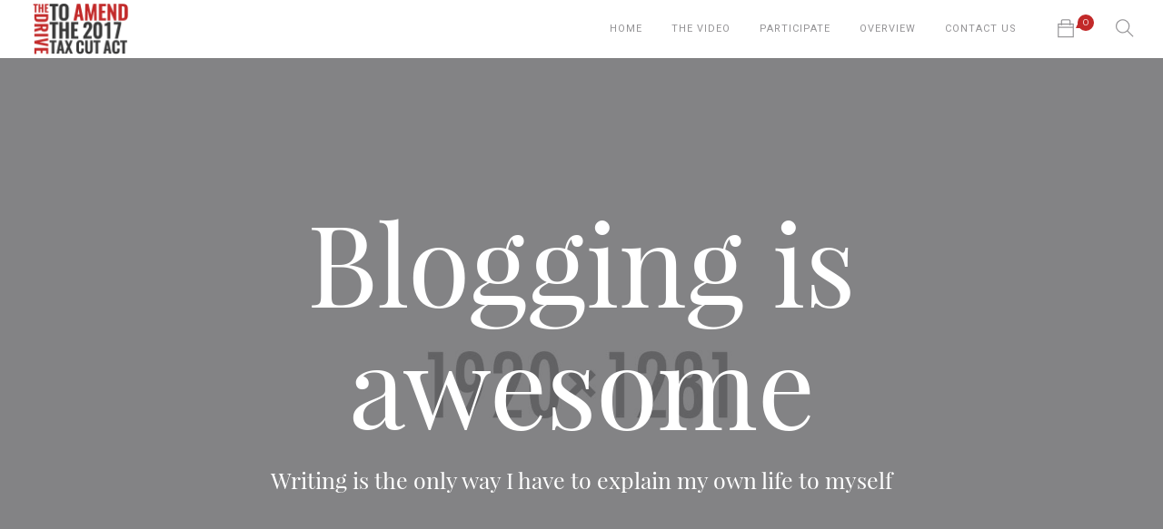

--- FILE ---
content_type: text/html; charset=UTF-8
request_url: http://drivetoamendthe2017taxcutact.com/home/personal-story/
body_size: 14741
content:
<!doctype html>
<html lang="en-US">
<head>
	<meta charset="UTF-8">
	<meta name="viewport" content="width=device-width, initial-scale=1.0">
	<link rel="pingback" href="http://drivetoamendthe2017taxcutact.com/xmlrpc.php" />
	<title>Personal Story &#8211; The Drive to Amend the 2017 Tax Cut Act</title>
<meta name='robots' content='max-image-preview:large' />
<link rel='dns-prefetch' href='//fonts.googleapis.com' />
<link rel="alternate" type="application/rss+xml" title="The Drive to Amend the 2017 Tax Cut Act &raquo; Feed" href="http://drivetoamendthe2017taxcutact.com/feed/" />
<link rel="alternate" type="application/rss+xml" title="The Drive to Amend the 2017 Tax Cut Act &raquo; Comments Feed" href="http://drivetoamendthe2017taxcutact.com/comments/feed/" />
<script type="text/javascript">
window._wpemojiSettings = {"baseUrl":"https:\/\/s.w.org\/images\/core\/emoji\/14.0.0\/72x72\/","ext":".png","svgUrl":"https:\/\/s.w.org\/images\/core\/emoji\/14.0.0\/svg\/","svgExt":".svg","source":{"concatemoji":"http:\/\/drivetoamendthe2017taxcutact.com\/wp-includes\/js\/wp-emoji-release.min.js?ver=6.3.7"}};
/*! This file is auto-generated */
!function(i,n){var o,s,e;function c(e){try{var t={supportTests:e,timestamp:(new Date).valueOf()};sessionStorage.setItem(o,JSON.stringify(t))}catch(e){}}function p(e,t,n){e.clearRect(0,0,e.canvas.width,e.canvas.height),e.fillText(t,0,0);var t=new Uint32Array(e.getImageData(0,0,e.canvas.width,e.canvas.height).data),r=(e.clearRect(0,0,e.canvas.width,e.canvas.height),e.fillText(n,0,0),new Uint32Array(e.getImageData(0,0,e.canvas.width,e.canvas.height).data));return t.every(function(e,t){return e===r[t]})}function u(e,t,n){switch(t){case"flag":return n(e,"\ud83c\udff3\ufe0f\u200d\u26a7\ufe0f","\ud83c\udff3\ufe0f\u200b\u26a7\ufe0f")?!1:!n(e,"\ud83c\uddfa\ud83c\uddf3","\ud83c\uddfa\u200b\ud83c\uddf3")&&!n(e,"\ud83c\udff4\udb40\udc67\udb40\udc62\udb40\udc65\udb40\udc6e\udb40\udc67\udb40\udc7f","\ud83c\udff4\u200b\udb40\udc67\u200b\udb40\udc62\u200b\udb40\udc65\u200b\udb40\udc6e\u200b\udb40\udc67\u200b\udb40\udc7f");case"emoji":return!n(e,"\ud83e\udef1\ud83c\udffb\u200d\ud83e\udef2\ud83c\udfff","\ud83e\udef1\ud83c\udffb\u200b\ud83e\udef2\ud83c\udfff")}return!1}function f(e,t,n){var r="undefined"!=typeof WorkerGlobalScope&&self instanceof WorkerGlobalScope?new OffscreenCanvas(300,150):i.createElement("canvas"),a=r.getContext("2d",{willReadFrequently:!0}),o=(a.textBaseline="top",a.font="600 32px Arial",{});return e.forEach(function(e){o[e]=t(a,e,n)}),o}function t(e){var t=i.createElement("script");t.src=e,t.defer=!0,i.head.appendChild(t)}"undefined"!=typeof Promise&&(o="wpEmojiSettingsSupports",s=["flag","emoji"],n.supports={everything:!0,everythingExceptFlag:!0},e=new Promise(function(e){i.addEventListener("DOMContentLoaded",e,{once:!0})}),new Promise(function(t){var n=function(){try{var e=JSON.parse(sessionStorage.getItem(o));if("object"==typeof e&&"number"==typeof e.timestamp&&(new Date).valueOf()<e.timestamp+604800&&"object"==typeof e.supportTests)return e.supportTests}catch(e){}return null}();if(!n){if("undefined"!=typeof Worker&&"undefined"!=typeof OffscreenCanvas&&"undefined"!=typeof URL&&URL.createObjectURL&&"undefined"!=typeof Blob)try{var e="postMessage("+f.toString()+"("+[JSON.stringify(s),u.toString(),p.toString()].join(",")+"));",r=new Blob([e],{type:"text/javascript"}),a=new Worker(URL.createObjectURL(r),{name:"wpTestEmojiSupports"});return void(a.onmessage=function(e){c(n=e.data),a.terminate(),t(n)})}catch(e){}c(n=f(s,u,p))}t(n)}).then(function(e){for(var t in e)n.supports[t]=e[t],n.supports.everything=n.supports.everything&&n.supports[t],"flag"!==t&&(n.supports.everythingExceptFlag=n.supports.everythingExceptFlag&&n.supports[t]);n.supports.everythingExceptFlag=n.supports.everythingExceptFlag&&!n.supports.flag,n.DOMReady=!1,n.readyCallback=function(){n.DOMReady=!0}}).then(function(){return e}).then(function(){var e;n.supports.everything||(n.readyCallback(),(e=n.source||{}).concatemoji?t(e.concatemoji):e.wpemoji&&e.twemoji&&(t(e.twemoji),t(e.wpemoji)))}))}((window,document),window._wpemojiSettings);
</script>
<style type="text/css">
img.wp-smiley,
img.emoji {
	display: inline !important;
	border: none !important;
	box-shadow: none !important;
	height: 1em !important;
	width: 1em !important;
	margin: 0 0.07em !important;
	vertical-align: -0.1em !important;
	background: none !important;
	padding: 0 !important;
}
</style>
	<link rel='stylesheet' id='wp-block-library-css' href='http://drivetoamendthe2017taxcutact.com/wp-includes/css/dist/block-library/style.min.css?ver=6.3.7' type='text/css' media='all' />
<style id='wp-block-library-theme-inline-css' type='text/css'>
.wp-block-audio figcaption{color:#555;font-size:13px;text-align:center}.is-dark-theme .wp-block-audio figcaption{color:hsla(0,0%,100%,.65)}.wp-block-audio{margin:0 0 1em}.wp-block-code{border:1px solid #ccc;border-radius:4px;font-family:Menlo,Consolas,monaco,monospace;padding:.8em 1em}.wp-block-embed figcaption{color:#555;font-size:13px;text-align:center}.is-dark-theme .wp-block-embed figcaption{color:hsla(0,0%,100%,.65)}.wp-block-embed{margin:0 0 1em}.blocks-gallery-caption{color:#555;font-size:13px;text-align:center}.is-dark-theme .blocks-gallery-caption{color:hsla(0,0%,100%,.65)}.wp-block-image figcaption{color:#555;font-size:13px;text-align:center}.is-dark-theme .wp-block-image figcaption{color:hsla(0,0%,100%,.65)}.wp-block-image{margin:0 0 1em}.wp-block-pullquote{border-bottom:4px solid;border-top:4px solid;color:currentColor;margin-bottom:1.75em}.wp-block-pullquote cite,.wp-block-pullquote footer,.wp-block-pullquote__citation{color:currentColor;font-size:.8125em;font-style:normal;text-transform:uppercase}.wp-block-quote{border-left:.25em solid;margin:0 0 1.75em;padding-left:1em}.wp-block-quote cite,.wp-block-quote footer{color:currentColor;font-size:.8125em;font-style:normal;position:relative}.wp-block-quote.has-text-align-right{border-left:none;border-right:.25em solid;padding-left:0;padding-right:1em}.wp-block-quote.has-text-align-center{border:none;padding-left:0}.wp-block-quote.is-large,.wp-block-quote.is-style-large,.wp-block-quote.is-style-plain{border:none}.wp-block-search .wp-block-search__label{font-weight:700}.wp-block-search__button{border:1px solid #ccc;padding:.375em .625em}:where(.wp-block-group.has-background){padding:1.25em 2.375em}.wp-block-separator.has-css-opacity{opacity:.4}.wp-block-separator{border:none;border-bottom:2px solid;margin-left:auto;margin-right:auto}.wp-block-separator.has-alpha-channel-opacity{opacity:1}.wp-block-separator:not(.is-style-wide):not(.is-style-dots){width:100px}.wp-block-separator.has-background:not(.is-style-dots){border-bottom:none;height:1px}.wp-block-separator.has-background:not(.is-style-wide):not(.is-style-dots){height:2px}.wp-block-table{margin:0 0 1em}.wp-block-table td,.wp-block-table th{word-break:normal}.wp-block-table figcaption{color:#555;font-size:13px;text-align:center}.is-dark-theme .wp-block-table figcaption{color:hsla(0,0%,100%,.65)}.wp-block-video figcaption{color:#555;font-size:13px;text-align:center}.is-dark-theme .wp-block-video figcaption{color:hsla(0,0%,100%,.65)}.wp-block-video{margin:0 0 1em}.wp-block-template-part.has-background{margin-bottom:0;margin-top:0;padding:1.25em 2.375em}
</style>
<link rel='stylesheet' id='wc-block-style-css' href='http://drivetoamendthe2017taxcutact.com/wp-content/plugins/woocommerce/assets/css/blocks/style.css?ver=3.6.7' type='text/css' media='all' />
<style id='classic-theme-styles-inline-css' type='text/css'>
/*! This file is auto-generated */
.wp-block-button__link{color:#fff;background-color:#32373c;border-radius:9999px;box-shadow:none;text-decoration:none;padding:calc(.667em + 2px) calc(1.333em + 2px);font-size:1.125em}.wp-block-file__button{background:#32373c;color:#fff;text-decoration:none}
</style>
<style id='global-styles-inline-css' type='text/css'>
body{--wp--preset--color--black: #000000;--wp--preset--color--cyan-bluish-gray: #abb8c3;--wp--preset--color--white: #ffffff;--wp--preset--color--pale-pink: #f78da7;--wp--preset--color--vivid-red: #cf2e2e;--wp--preset--color--luminous-vivid-orange: #ff6900;--wp--preset--color--luminous-vivid-amber: #fcb900;--wp--preset--color--light-green-cyan: #7bdcb5;--wp--preset--color--vivid-green-cyan: #00d084;--wp--preset--color--pale-cyan-blue: #8ed1fc;--wp--preset--color--vivid-cyan-blue: #0693e3;--wp--preset--color--vivid-purple: #9b51e0;--wp--preset--color--primary-color: #c22929;--wp--preset--color--dark-color: #1c1d1f;--wp--preset--color--warning-color: #eaa36e;--wp--preset--color--success-color: #8fae1b;--wp--preset--color--hot-color: #E41D52;--wp--preset--gradient--vivid-cyan-blue-to-vivid-purple: linear-gradient(135deg,rgba(6,147,227,1) 0%,rgb(155,81,224) 100%);--wp--preset--gradient--light-green-cyan-to-vivid-green-cyan: linear-gradient(135deg,rgb(122,220,180) 0%,rgb(0,208,130) 100%);--wp--preset--gradient--luminous-vivid-amber-to-luminous-vivid-orange: linear-gradient(135deg,rgba(252,185,0,1) 0%,rgba(255,105,0,1) 100%);--wp--preset--gradient--luminous-vivid-orange-to-vivid-red: linear-gradient(135deg,rgba(255,105,0,1) 0%,rgb(207,46,46) 100%);--wp--preset--gradient--very-light-gray-to-cyan-bluish-gray: linear-gradient(135deg,rgb(238,238,238) 0%,rgb(169,184,195) 100%);--wp--preset--gradient--cool-to-warm-spectrum: linear-gradient(135deg,rgb(74,234,220) 0%,rgb(151,120,209) 20%,rgb(207,42,186) 40%,rgb(238,44,130) 60%,rgb(251,105,98) 80%,rgb(254,248,76) 100%);--wp--preset--gradient--blush-light-purple: linear-gradient(135deg,rgb(255,206,236) 0%,rgb(152,150,240) 100%);--wp--preset--gradient--blush-bordeaux: linear-gradient(135deg,rgb(254,205,165) 0%,rgb(254,45,45) 50%,rgb(107,0,62) 100%);--wp--preset--gradient--luminous-dusk: linear-gradient(135deg,rgb(255,203,112) 0%,rgb(199,81,192) 50%,rgb(65,88,208) 100%);--wp--preset--gradient--pale-ocean: linear-gradient(135deg,rgb(255,245,203) 0%,rgb(182,227,212) 50%,rgb(51,167,181) 100%);--wp--preset--gradient--electric-grass: linear-gradient(135deg,rgb(202,248,128) 0%,rgb(113,206,126) 100%);--wp--preset--gradient--midnight: linear-gradient(135deg,rgb(2,3,129) 0%,rgb(40,116,252) 100%);--wp--preset--font-size--small: 13px;--wp--preset--font-size--medium: 20px;--wp--preset--font-size--large: 36px;--wp--preset--font-size--x-large: 42px;--wp--preset--spacing--20: 0.44rem;--wp--preset--spacing--30: 0.67rem;--wp--preset--spacing--40: 1rem;--wp--preset--spacing--50: 1.5rem;--wp--preset--spacing--60: 2.25rem;--wp--preset--spacing--70: 3.38rem;--wp--preset--spacing--80: 5.06rem;--wp--preset--shadow--natural: 6px 6px 9px rgba(0, 0, 0, 0.2);--wp--preset--shadow--deep: 12px 12px 50px rgba(0, 0, 0, 0.4);--wp--preset--shadow--sharp: 6px 6px 0px rgba(0, 0, 0, 0.2);--wp--preset--shadow--outlined: 6px 6px 0px -3px rgba(255, 255, 255, 1), 6px 6px rgba(0, 0, 0, 1);--wp--preset--shadow--crisp: 6px 6px 0px rgba(0, 0, 0, 1);}:where(.is-layout-flex){gap: 0.5em;}:where(.is-layout-grid){gap: 0.5em;}body .is-layout-flow > .alignleft{float: left;margin-inline-start: 0;margin-inline-end: 2em;}body .is-layout-flow > .alignright{float: right;margin-inline-start: 2em;margin-inline-end: 0;}body .is-layout-flow > .aligncenter{margin-left: auto !important;margin-right: auto !important;}body .is-layout-constrained > .alignleft{float: left;margin-inline-start: 0;margin-inline-end: 2em;}body .is-layout-constrained > .alignright{float: right;margin-inline-start: 2em;margin-inline-end: 0;}body .is-layout-constrained > .aligncenter{margin-left: auto !important;margin-right: auto !important;}body .is-layout-constrained > :where(:not(.alignleft):not(.alignright):not(.alignfull)){max-width: var(--wp--style--global--content-size);margin-left: auto !important;margin-right: auto !important;}body .is-layout-constrained > .alignwide{max-width: var(--wp--style--global--wide-size);}body .is-layout-flex{display: flex;}body .is-layout-flex{flex-wrap: wrap;align-items: center;}body .is-layout-flex > *{margin: 0;}body .is-layout-grid{display: grid;}body .is-layout-grid > *{margin: 0;}:where(.wp-block-columns.is-layout-flex){gap: 2em;}:where(.wp-block-columns.is-layout-grid){gap: 2em;}:where(.wp-block-post-template.is-layout-flex){gap: 1.25em;}:where(.wp-block-post-template.is-layout-grid){gap: 1.25em;}.has-black-color{color: var(--wp--preset--color--black) !important;}.has-cyan-bluish-gray-color{color: var(--wp--preset--color--cyan-bluish-gray) !important;}.has-white-color{color: var(--wp--preset--color--white) !important;}.has-pale-pink-color{color: var(--wp--preset--color--pale-pink) !important;}.has-vivid-red-color{color: var(--wp--preset--color--vivid-red) !important;}.has-luminous-vivid-orange-color{color: var(--wp--preset--color--luminous-vivid-orange) !important;}.has-luminous-vivid-amber-color{color: var(--wp--preset--color--luminous-vivid-amber) !important;}.has-light-green-cyan-color{color: var(--wp--preset--color--light-green-cyan) !important;}.has-vivid-green-cyan-color{color: var(--wp--preset--color--vivid-green-cyan) !important;}.has-pale-cyan-blue-color{color: var(--wp--preset--color--pale-cyan-blue) !important;}.has-vivid-cyan-blue-color{color: var(--wp--preset--color--vivid-cyan-blue) !important;}.has-vivid-purple-color{color: var(--wp--preset--color--vivid-purple) !important;}.has-black-background-color{background-color: var(--wp--preset--color--black) !important;}.has-cyan-bluish-gray-background-color{background-color: var(--wp--preset--color--cyan-bluish-gray) !important;}.has-white-background-color{background-color: var(--wp--preset--color--white) !important;}.has-pale-pink-background-color{background-color: var(--wp--preset--color--pale-pink) !important;}.has-vivid-red-background-color{background-color: var(--wp--preset--color--vivid-red) !important;}.has-luminous-vivid-orange-background-color{background-color: var(--wp--preset--color--luminous-vivid-orange) !important;}.has-luminous-vivid-amber-background-color{background-color: var(--wp--preset--color--luminous-vivid-amber) !important;}.has-light-green-cyan-background-color{background-color: var(--wp--preset--color--light-green-cyan) !important;}.has-vivid-green-cyan-background-color{background-color: var(--wp--preset--color--vivid-green-cyan) !important;}.has-pale-cyan-blue-background-color{background-color: var(--wp--preset--color--pale-cyan-blue) !important;}.has-vivid-cyan-blue-background-color{background-color: var(--wp--preset--color--vivid-cyan-blue) !important;}.has-vivid-purple-background-color{background-color: var(--wp--preset--color--vivid-purple) !important;}.has-black-border-color{border-color: var(--wp--preset--color--black) !important;}.has-cyan-bluish-gray-border-color{border-color: var(--wp--preset--color--cyan-bluish-gray) !important;}.has-white-border-color{border-color: var(--wp--preset--color--white) !important;}.has-pale-pink-border-color{border-color: var(--wp--preset--color--pale-pink) !important;}.has-vivid-red-border-color{border-color: var(--wp--preset--color--vivid-red) !important;}.has-luminous-vivid-orange-border-color{border-color: var(--wp--preset--color--luminous-vivid-orange) !important;}.has-luminous-vivid-amber-border-color{border-color: var(--wp--preset--color--luminous-vivid-amber) !important;}.has-light-green-cyan-border-color{border-color: var(--wp--preset--color--light-green-cyan) !important;}.has-vivid-green-cyan-border-color{border-color: var(--wp--preset--color--vivid-green-cyan) !important;}.has-pale-cyan-blue-border-color{border-color: var(--wp--preset--color--pale-cyan-blue) !important;}.has-vivid-cyan-blue-border-color{border-color: var(--wp--preset--color--vivid-cyan-blue) !important;}.has-vivid-purple-border-color{border-color: var(--wp--preset--color--vivid-purple) !important;}.has-vivid-cyan-blue-to-vivid-purple-gradient-background{background: var(--wp--preset--gradient--vivid-cyan-blue-to-vivid-purple) !important;}.has-light-green-cyan-to-vivid-green-cyan-gradient-background{background: var(--wp--preset--gradient--light-green-cyan-to-vivid-green-cyan) !important;}.has-luminous-vivid-amber-to-luminous-vivid-orange-gradient-background{background: var(--wp--preset--gradient--luminous-vivid-amber-to-luminous-vivid-orange) !important;}.has-luminous-vivid-orange-to-vivid-red-gradient-background{background: var(--wp--preset--gradient--luminous-vivid-orange-to-vivid-red) !important;}.has-very-light-gray-to-cyan-bluish-gray-gradient-background{background: var(--wp--preset--gradient--very-light-gray-to-cyan-bluish-gray) !important;}.has-cool-to-warm-spectrum-gradient-background{background: var(--wp--preset--gradient--cool-to-warm-spectrum) !important;}.has-blush-light-purple-gradient-background{background: var(--wp--preset--gradient--blush-light-purple) !important;}.has-blush-bordeaux-gradient-background{background: var(--wp--preset--gradient--blush-bordeaux) !important;}.has-luminous-dusk-gradient-background{background: var(--wp--preset--gradient--luminous-dusk) !important;}.has-pale-ocean-gradient-background{background: var(--wp--preset--gradient--pale-ocean) !important;}.has-electric-grass-gradient-background{background: var(--wp--preset--gradient--electric-grass) !important;}.has-midnight-gradient-background{background: var(--wp--preset--gradient--midnight) !important;}.has-small-font-size{font-size: var(--wp--preset--font-size--small) !important;}.has-medium-font-size{font-size: var(--wp--preset--font-size--medium) !important;}.has-large-font-size{font-size: var(--wp--preset--font-size--large) !important;}.has-x-large-font-size{font-size: var(--wp--preset--font-size--x-large) !important;}
.wp-block-navigation a:where(:not(.wp-element-button)){color: inherit;}
:where(.wp-block-post-template.is-layout-flex){gap: 1.25em;}:where(.wp-block-post-template.is-layout-grid){gap: 1.25em;}
:where(.wp-block-columns.is-layout-flex){gap: 2em;}:where(.wp-block-columns.is-layout-grid){gap: 2em;}
.wp-block-pullquote{font-size: 1.5em;line-height: 1.6;}
</style>
<link rel='stylesheet' id='contact-form-7-css' href='http://drivetoamendthe2017taxcutact.com/wp-content/plugins/contact-form-7/includes/css/styles.css?ver=5.1.1' type='text/css' media='all' />
<link rel='stylesheet' id='rs-plugin-settings-css' href='http://drivetoamendthe2017taxcutact.com/wp-content/plugins/revslider/public/assets/css/settings.css?ver=5.4.8.3' type='text/css' media='all' />
<style id='rs-plugin-settings-inline-css' type='text/css'>
#rs-demo-id {}
</style>
<link rel='stylesheet' id='woocommerce-layout-css' href='http://drivetoamendthe2017taxcutact.com/wp-content/plugins/woocommerce/assets/css/woocommerce-layout.css?ver=3.6.7' type='text/css' media='all' />
<link rel='stylesheet' id='woocommerce-smallscreen-css' href='http://drivetoamendthe2017taxcutact.com/wp-content/plugins/woocommerce/assets/css/woocommerce-smallscreen.css?ver=3.6.7' type='text/css' media='only screen and (max-width: 768px)' />
<link rel='stylesheet' id='woocommerce-general-css' href='http://drivetoamendthe2017taxcutact.com/wp-content/plugins/woocommerce/assets/css/woocommerce.css?ver=3.6.7' type='text/css' media='all' />
<style id='woocommerce-inline-inline-css' type='text/css'>
.woocommerce form .form-row .required { visibility: visible; }
</style>
<link rel='stylesheet' id='js_composer_front-css' href='http://drivetoamendthe2017taxcutact.com/wp-content/plugins/js_composer/assets/css/js_composer.min.css?ver=5.7' type='text/css' media='all' />
<link rel='stylesheet' id='roneous-google-fonts-css' href='https://fonts.googleapis.com/css?family=Hind%3A400%2C100%2C300%2C400%2C600%2C700%7CMontserrat%3A400%2C100%2C300%2C400%2C600%2C700%7CRoboto%3A400%2C100%2C300%2C400%2C600%2C700%7COpen+Sans%3A300%2C400&#038;subset=latin%2Clatin-ext&#038;ver=6.3.7' type='text/css' media='all' />
<link rel='stylesheet' id='roneous-libs-css' href='http://drivetoamendthe2017taxcutact.com/wp-content/themes/roneous/assets/css/libs.css?ver=6.3.7' type='text/css' media='all' />
<link rel='stylesheet' id='roneous-theme-styles-css' href='http://drivetoamendthe2017taxcutact.com/wp-content/uploads/wp-less-cache/roneous-theme-styles.css?ver=1695313505' type='text/css' media='all' />
<link rel='stylesheet' id='roneous-style-css' href='http://drivetoamendthe2017taxcutact.com/wp-content/themes/roneous/style.css?ver=6.3.7' type='text/css' media='all' />
<style id='roneous-style-inline-css' type='text/css'>
footer h1, footer h2, footer h3, footer h4, footer h5, footer h6{color:;} .sub-footer .menu a:after{background:#c22929!important;} .footer-widget.bg-white .widget .tlg-posts-widget .tlg-posts-item .tlg-posts-content .tlg-posts-title:hover, .footer-widget.bg-white .widget .tlg-posts-widget .tlg-posts-item .tlg-posts-content .tlg-posts-title:focus,footer .sub-footer .social-list a,footer .sub-footer .menu a,.footer-widget .widget .twitter-feed .timePosted a, .footer-widget .widget .twitter-feed .timePosted a,.footer-widget .widget .twitter-feed .tweet a,footer a, footer a:hover, footer a:focus, footer h3 a, footer .widget_nav_menu li a, footer .widget_layered_nav li a, footer .widget_product_categories li a, footer .widget_categories .widget-archive li a, footer .widget_categories .post-categories li a, footer .widget_categories li a, footer .widget_archive .widget-archive li a, footer .widget_archive .post-categories li a, footer .widget_archive li a, footer .widget_meta li a, footer .widget_recent_entries li a, footer .widget_pages li a,footer .textwidget a{color:#c22929!important;} footer, footer .widget .title, footer .widget .widgettitle,.footer-widget .widget .twitter-feed .tweet,.footer-widget .widget .tlg-posts-widget .tlg-posts-item .tlg-posts-content .tlg-posts-date,footer .sub {color:!important;} footer{background:!important;} footer .sub-footer, footer .sub-footer{background:!important;border-top-color:!important;}.bg-dark .widget .tlg-posts-widget .tlg-posts-item, .bg-graydark .widget .tlg-posts-widget .tlg-posts-item{border-bottom-color:!important;}
</style>
<script type='text/javascript' src='http://drivetoamendthe2017taxcutact.com/wp-includes/js/jquery/jquery.min.js?ver=3.7.0' id='jquery-core-js'></script>
<script type='text/javascript' src='http://drivetoamendthe2017taxcutact.com/wp-includes/js/jquery/jquery-migrate.min.js?ver=3.4.1' id='jquery-migrate-js'></script>
<script type='text/javascript' src='http://drivetoamendthe2017taxcutact.com/wp-content/plugins/revslider/public/assets/js/jquery.themepunch.tools.min.js?ver=5.4.8.3' id='tp-tools-js'></script>
<script type='text/javascript' src='http://drivetoamendthe2017taxcutact.com/wp-content/plugins/revslider/public/assets/js/jquery.themepunch.revolution.min.js?ver=5.4.8.3' id='revmin-js'></script>
<script type='text/javascript' src='http://drivetoamendthe2017taxcutact.com/wp-content/plugins/woocommerce/assets/js/jquery-blockui/jquery.blockUI.min.js?ver=2.70' id='jquery-blockui-js'></script>
<script type='text/javascript' id='wc-add-to-cart-js-extra'>
/* <![CDATA[ */
var wc_add_to_cart_params = {"ajax_url":"\/wp-admin\/admin-ajax.php","wc_ajax_url":"\/?wc-ajax=%%endpoint%%","i18n_view_cart":"View cart","cart_url":"http:\/\/drivetoamendthe2017taxcutact.com","is_cart":"","cart_redirect_after_add":"no"};
/* ]]> */
</script>
<script type='text/javascript' src='http://drivetoamendthe2017taxcutact.com/wp-content/plugins/woocommerce/assets/js/frontend/add-to-cart.min.js?ver=3.6.7' id='wc-add-to-cart-js'></script>
<script type='text/javascript' src='http://drivetoamendthe2017taxcutact.com/wp-content/plugins/js_composer/assets/js/vendors/woocommerce-add-to-cart.js?ver=5.7' id='vc_woocommerce-add-to-cart-js-js'></script>
<link rel="https://api.w.org/" href="http://drivetoamendthe2017taxcutact.com/wp-json/" /><link rel="alternate" type="application/json" href="http://drivetoamendthe2017taxcutact.com/wp-json/wp/v2/pages/2043" /><link rel="EditURI" type="application/rsd+xml" title="RSD" href="http://drivetoamendthe2017taxcutact.com/xmlrpc.php?rsd" />
<meta name="generator" content="WordPress 6.3.7" />
<meta name="generator" content="WooCommerce 3.6.7" />
<link rel="canonical" href="http://drivetoamendthe2017taxcutact.com/home/personal-story/" />
<link rel='shortlink' href='http://drivetoamendthe2017taxcutact.com/?p=2043' />
<link rel="alternate" type="application/json+oembed" href="http://drivetoamendthe2017taxcutact.com/wp-json/oembed/1.0/embed?url=http%3A%2F%2Fdrivetoamendthe2017taxcutact.com%2Fhome%2Fpersonal-story%2F" />
<link rel="alternate" type="text/xml+oembed" href="http://drivetoamendthe2017taxcutact.com/wp-json/oembed/1.0/embed?url=http%3A%2F%2Fdrivetoamendthe2017taxcutact.com%2Fhome%2Fpersonal-story%2F&#038;format=xml" />
	<noscript><style>.woocommerce-product-gallery{ opacity: 1 !important; }</style></noscript>
	<style type="text/css">.recentcomments a{display:inline !important;padding:0 !important;margin:0 !important;}</style><meta name="generator" content="Powered by WPBakery Page Builder - drag and drop page builder for WordPress."/>
<!--[if lte IE 9]><link rel="stylesheet" type="text/css" href="http://drivetoamendthe2017taxcutact.com/wp-content/plugins/js_composer/assets/css/vc_lte_ie9.min.css" media="screen"><![endif]--><meta name="generator" content="Powered by Slider Revolution 5.4.8.3 - responsive, Mobile-Friendly Slider Plugin for WordPress with comfortable drag and drop interface." />
<link rel="icon" href="http://drivetoamendthe2017taxcutact.com/wp-content/uploads/2019/04/cropped-drivecut_favicon-32x32.jpg" sizes="32x32" />
<link rel="icon" href="http://drivetoamendthe2017taxcutact.com/wp-content/uploads/2019/04/cropped-drivecut_favicon-192x192.jpg" sizes="192x192" />
<link rel="apple-touch-icon" href="http://drivetoamendthe2017taxcutact.com/wp-content/uploads/2019/04/cropped-drivecut_favicon-180x180.jpg" />
<meta name="msapplication-TileImage" content="http://drivetoamendthe2017taxcutact.com/wp-content/uploads/2019/04/cropped-drivecut_favicon-270x270.jpg" />
<script type="text/javascript">function setREVStartSize(e){									
						try{ e.c=jQuery(e.c);var i=jQuery(window).width(),t=9999,r=0,n=0,l=0,f=0,s=0,h=0;
							if(e.responsiveLevels&&(jQuery.each(e.responsiveLevels,function(e,f){f>i&&(t=r=f,l=e),i>f&&f>r&&(r=f,n=e)}),t>r&&(l=n)),f=e.gridheight[l]||e.gridheight[0]||e.gridheight,s=e.gridwidth[l]||e.gridwidth[0]||e.gridwidth,h=i/s,h=h>1?1:h,f=Math.round(h*f),"fullscreen"==e.sliderLayout){var u=(e.c.width(),jQuery(window).height());if(void 0!=e.fullScreenOffsetContainer){var c=e.fullScreenOffsetContainer.split(",");if (c) jQuery.each(c,function(e,i){u=jQuery(i).length>0?u-jQuery(i).outerHeight(!0):u}),e.fullScreenOffset.split("%").length>1&&void 0!=e.fullScreenOffset&&e.fullScreenOffset.length>0?u-=jQuery(window).height()*parseInt(e.fullScreenOffset,0)/100:void 0!=e.fullScreenOffset&&e.fullScreenOffset.length>0&&(u-=parseInt(e.fullScreenOffset,0))}f=u}else void 0!=e.minHeight&&f<e.minHeight&&(f=e.minHeight);e.c.closest(".rev_slider_wrapper").css({height:f})					
						}catch(d){console.log("Failure at Presize of Slider:"+d)}						
					};</script>
		<style type="text/css" id="wp-custom-css">
			.sm-text {
    font-size: 11px!important;
    max-width: 90%;
}		</style>
		<style type="text/css" data-type="vc_shortcodes-custom-css">.vc_custom_1457404625805{padding-right: 21% !important;padding-left: 21% !important;}.vc_custom_1451536680073{padding-top: 75px !important;padding-bottom: 75px !important;background-color: #016bb6 !important;}.vc_custom_1451536671968{padding-top: 75px !important;padding-bottom: 75px !important;background-color: #08c1e2 !important;}.vc_custom_1451536685115{padding-top: 75px !important;padding-bottom: 75px !important;background-color: #d94b34 !important;}</style><noscript><style type="text/css"> .wpb_animate_when_almost_visible { opacity: 1; }</style></noscript></head>
<body class="page-template-default page page-id-2043 page-child parent-pageid-2013 woocommerce-no-js normal-layout wpb-js-composer js-comp-ver-5.7 vc_responsive">
			<div class="nav-container">
    <nav>
        <div class="nav-bar">
            <div class="module left">
                <a href="http://drivetoamendthe2017taxcutact.com/">
                                        <img class="logo logo-light" alt="The Drive to Amend the 2017 Tax Cut Act" src="http://drivetoamendthe2017taxcutact.com/wp-content/uploads/2019/04/drivecut_logo_reverse448b.png" />
                    <img class="logo logo-dark" alt="The Drive to Amend the 2017 Tax Cut Act" src="http://drivetoamendthe2017taxcutact.com/wp-content/uploads/2019/04/drivecut_logo.png" />
                                    </a>
            </div>
            <div class="module widget-wrap mobile-toggle right visible-sm visible-xs">
                <i class="ti-menu"></i>
            </div>
            <div class="module-group right">
                <div class="module left">
                    <ul id="menu-main-menu" class="menu"><li id="menu-item-3956"  class="menu-item menu-item-type-post_type menu-item-object-page menu-item-home menu-item-3956"><a href="http://drivetoamendthe2017taxcutact.com/">Home</a><li id="menu-item-3963"  class="menu-item menu-item-type-custom menu-item-object-custom menu-item-3963"><a href="#Video">The Video</a><li id="menu-item-3961"  class="menu-item menu-item-type-custom menu-item-object-custom menu-item-3961"><a href="#Participate">Participate</a><li id="menu-item-3957"  class="menu-item menu-item-type-custom menu-item-object-custom menu-item-3957"><a href="#About">Overview</a><li id="menu-item-3962"  class="menu-item menu-item-type-custom menu-item-object-custom menu-item-3962"><a href="#Contact">Contact Us</a></ul>                </div>
				<div class="module widget-wrap cart-widget-wrap left">
    <a href="http://drivetoamendthe2017taxcutact.com" class="cart-icon">
        <i class="ti-bag"></i>
        <span class="label number"><span class="tlg-count">0</span></span>
        <span class="title">Shopping Cart</span>
    </a>
    <div class="widget-inner">
        <div class="widget">
            <div class="cart-header">
                <div class="cart-header-content">
                    <div class="widget woocommerce widget_shopping_cart"><h2 class="widgettitle">Cart</h2><div class="widget_shopping_cart_content"></div></div>                </div>
            </div>
        </div>
    </div>
</div><div class="module widget-wrap search-widget-wrap left">
    <div class="search">
        <a href="#"><i class="ti-search"></i></a>
        <span class="title">Search Site</span>
    </div>
    <div class="widget-inner">
        <form class="search-form" method="get" id="searchform" action="http://drivetoamendthe2017taxcutact.com/">
	<input type="text" id="s2" class="mb0" name="s" value="" placeholder="Search on site..." autocomplete="off" />
	<input type="submit" value="" class="btn">
</form>    </div>
</div>            </div>
        </div>
    </nav>
</div>	<div class="main-container"><div class="tlg-page-wrapper">
	<a id="home" href="#"></a>
		<div class="vc_row wpb_row vc_row-fluid bg-light not-equal not-color"><div class=""><div class="row "><script type="text/javascript">jQuery(document).ready(function(){jQuery('head').append('<style type="text/css" id="tlg-custom-css-single-696cc59ac81b8">@font-face {font-family:"Playfair Display"; src:url("http://fonts.gstatic.com/s/playfairdisplay/v10/2NBgzUtEeyB-Xtpr9bm1CV6uyC_qD11hrFQ6EGgTJWI.ttf");}@font-face {font-family:"Playfair Display"; src:url("http://fonts.gstatic.com/s/playfairdisplay/v10/2NBgzUtEeyB-Xtpr9bm1CV6uyC_qD11hrFQ6EGgTJWI.ttf");}#single-696cc59ac81b8 h1{text-shadow:none;font-size:125px;line-height:135px;text-transform: none!important;font-family:Playfair Display;font-weight:400;font-style:normal;}#single-696cc59ac81b8 .lead{text-shadow:none;font-size:25px;line-height:30px;text-transform: none!important;font-family:Playfair Display;font-weight:400;font-style:normal;}#single-696cc59ac81b8 .heading-content p{text-shadow:none;text-transform: none!important;}</style>');});</script><div class="wpb_column vc_column_container vc_col-sm-12"><div class="vc_column-inner"><div class="wpb_wrapper"><section  id="single-696cc59ac81b8" class="header-single vertical-flex m0 image-bg   parallax  p0 fullscreen " style=""><div class="background-content"><img width="1920" height="1281" src="http://drivetoamendthe2017taxcutact.com/wp-content/uploads/2016/07/winners.jpg" class="background-image" alt="" decoding="async" fetchpriority="high" srcset="http://drivetoamendthe2017taxcutact.com/wp-content/uploads/2016/07/winners.jpg 1920w, http://drivetoamendthe2017taxcutact.com/wp-content/uploads/2016/07/winners-600x400.jpg 600w" sizes="(max-width: 1920px) 100vw, 1920px" /><div style="background-color:#141619; opacity:0.85;opacity:0.4!important;" class="background-overlay"></div></div><div  class="container vertical-flex-column item-content "><div class="row"><div class="standard-slide col-md-10 col-md-offset-1 col-sm-12 text-center"><h1 class="heading-title-bold">Blogging is awesome</h1><div class="lead" >Writing is the only way I have to explain my own life to myself</div><div class="heading-content"></div>
                </div></div></div></section></div></div></div></div></div></div><div class="vc_row wpb_row vc_row-fluid bg-light not-equal not-color"><div class=""><div class="row "><div class="wpb_column vc_column_container vc_col-sm-12"><div class="vc_column-inner"><div class="wpb_wrapper"><section id="blog-696cc59aca4ed" class="p0"><div class="container"><div class="row"><div id="main-content" class="col-md-9 col-sm-12"><div class="row mb40"><div class="col-sm-6 col-xs-12 mb32 mb-xs-24">
    <div class="clearfix m0-xs border-line-bottom light-inner">
                <a href="http://drivetoamendthe2017taxcutact.com/2019/04/26/hello-world/">
            <h5 class="blog-title mb0">Hello world!</h5>        </a>
        <div class="entry-meta mt8 mb16 p0">
            <span class="inline-block">April 26, 2019</span>
            <span class="inline-block"><span>by</span><a href="http://drivetoamendthe2017taxcutact.com/author/admin-dtatca/" title="Posts by admin-dtatca" rel="author">admin-dtatca</a></span>
        </div>
        <p>Welcome to WordPress. This is your first post. Edit or delete it, then start writing!</p>
        <div class="pull-left mt8">
            	        <div class="tlg-likes-button inline-block tlg-likes-normal">
	        	<a href="#" class="tlg-likes" id="tlg-likes-1" title="">
	        		<i class="ti-heart"></i><span class="like-share-name">0<span> like</span></span>	        	</a>
	        </div>
	                                    <span class="middot-divider"></span>
                <span class="comments-link"><a href="http://drivetoamendthe2017taxcutact.com/2019/04/26/hello-world/#comments"><i class="ti-comment"></i><span>1</span></a></span>
                    </div>
                    <div class="pull-right mt8 category-more">
            <a href="http://drivetoamendthe2017taxcutact.com/category/uncategorized/">Uncategorized</a>            </div>
            </div>
</div><div class="col-sm-6 col-xs-12 mb32 mb-xs-24">
    <div class="clearfix m0-xs border-line-bottom light-inner">
                    <div class="mb-xs-24 post-thumb">
                <a href="http://drivetoamendthe2017taxcutact.com/2015/10/29/post-image-content/">
                    <div class="bg-overlay mb24">
                                                    <img width="600" height="400" src="http://drivetoamendthe2017taxcutact.com/wp-content/uploads/2016/07/man_discussing-600x400.jpg" class="attachment-roneous_grid size-roneous_grid wp-post-image" alt="" decoding="async" srcset="http://drivetoamendthe2017taxcutact.com/wp-content/uploads/2016/07/man_discussing-600x399.jpg 600w, http://drivetoamendthe2017taxcutact.com/wp-content/uploads/2016/07/man_discussing-300x200.jpg 300w, http://drivetoamendthe2017taxcutact.com/wp-content/uploads/2016/07/man_discussing-768x511.jpg 768w, http://drivetoamendthe2017taxcutact.com/wp-content/uploads/2016/07/man_discussing-1024x682.jpg 1024w, http://drivetoamendthe2017taxcutact.com/wp-content/uploads/2016/07/man_discussing.jpg 1920w" sizes="(max-width: 600px) 100vw, 600px" />                                                <div class="bg-mask"><i class="ti-plus"></i></div>
                    </div>
                </a>
            </div>
                <a href="http://drivetoamendthe2017taxcutact.com/2015/10/29/post-image-content/">
            <h5 class="blog-title mb0"><span class="featured-stick">Featured</span>Post Image Content</h5>        </a>
        <div class="entry-meta mt8 mb16 p0">
            <span class="inline-block">October 29, 2015</span>
            <span class="inline-block"><span>by</span><a href="http://drivetoamendthe2017taxcutact.com/author/admin-dtatca/" title="Posts by admin-dtatca" rel="author">admin-dtatca</a></span>
        </div>
        <p>Nec blandit eleifend congue orci phasellus tincidunt porttitor a ut aliquam, nisl maecenas metus enim purus&#8230;</p>
        <div class="pull-left mt8">
            	        <div class="tlg-likes-button inline-block tlg-likes-normal">
	        	<a href="#" class="tlg-likes" id="tlg-likes-3781" title="">
	        		<i class="ti-heart"></i><span class="like-share-name">0<span> like</span></span>	        	</a>
	        </div>
	                                    <span class="middot-divider"></span>
                <span class="comments-link"><a href="http://drivetoamendthe2017taxcutact.com/2015/10/29/post-image-content/#comments"><i class="ti-comment"></i><span>1</span></a></span>
                    </div>
                    <div class="pull-right mt8 category-more">
            <a href="http://drivetoamendthe2017taxcutact.com/category/general-news/">General News</a>            </div>
            </div>
</div></div><div class="row mb40"><div class="col-sm-6 col-xs-12 mb32 mb-xs-24">
    <div class="clearfix m0-xs border-line-bottom light-inner">
                    <div class="mb-xs-24 post-thumb">
                <a href="http://drivetoamendthe2017taxcutact.com/2010/10/05/post-format-audio/">
                    <div class="bg-overlay mb24">
                                                    <img width="600" height="400" src="http://drivetoamendthe2017taxcutact.com/wp-content/uploads/2010/07/man-m-1920-600x400.jpg" class="attachment-roneous_grid size-roneous_grid wp-post-image" alt="" decoding="async" />                                                <div class="bg-mask"><i class="ti-plus"></i></div>
                    </div>
                </a>
            </div>
                <a href="http://drivetoamendthe2017taxcutact.com/2010/10/05/post-format-audio/">
            <h5 class="blog-title mb0">Post Format Audio</h5>        </a>
        <div class="entry-meta mt8 mb16 p0">
            <span class="inline-block">October 5, 2010</span>
            <span class="inline-block"><span>by</span><a href="http://drivetoamendthe2017taxcutact.com/author/admin-dtatca/" title="Posts by admin-dtatca" rel="author">admin-dtatca</a></span>
        </div>
        <p>Malesuada ullamcorper morbi vitae rutrum iaculis in congue urna est nostra, fermentum luctus nostra magna ut&#8230;</p>
        <div class="pull-left mt8">
            	        <div class="tlg-likes-button inline-block tlg-likes-normal">
	        	<a href="#" class="tlg-likes" id="tlg-likes-587" title="">
	        		<i class="ti-heart"></i><span class="like-share-name">0<span> like</span></span>	        	</a>
	        </div>
	                                    <span class="middot-divider"></span>
                <span class="comments-link"><a href="http://drivetoamendthe2017taxcutact.com/2010/10/05/post-format-audio/#respond"><i class="ti-comment"></i><span>0</span></a></span>
                    </div>
                    <div class="pull-right mt8 category-more">
            <a href="http://drivetoamendthe2017taxcutact.com/category/extreme-work/">Extreme Work</a>            </div>
            </div>
</div><div class="col-sm-6 col-xs-12 mb32 mb-xs-24">
    <div class="clearfix m0-xs border-line-bottom light-inner">
                    <div class="mb-xs-24 post-thumb">
                <a href="http://drivetoamendthe2017taxcutact.com/2010/09/10/post-format-gallery/">
                    <div class="bg-overlay mb24">
                                                    <img width="600" height="400" src="http://drivetoamendthe2017taxcutact.com/wp-content/uploads/2016/07/celebrating-600x400.jpg" class="attachment-roneous_grid size-roneous_grid wp-post-image" alt="" decoding="async" srcset="http://drivetoamendthe2017taxcutact.com/wp-content/uploads/2016/07/celebrating-600x399.jpg 600w, http://drivetoamendthe2017taxcutact.com/wp-content/uploads/2016/07/celebrating-300x200.jpg 300w, http://drivetoamendthe2017taxcutact.com/wp-content/uploads/2016/07/celebrating-768x511.jpg 768w, http://drivetoamendthe2017taxcutact.com/wp-content/uploads/2016/07/celebrating-1024x682.jpg 1024w, http://drivetoamendthe2017taxcutact.com/wp-content/uploads/2016/07/celebrating.jpg 1920w" sizes="(max-width: 600px) 100vw, 600px" />                                                <div class="bg-mask"><i class="ti-plus"></i></div>
                    </div>
                </a>
            </div>
                <a href="http://drivetoamendthe2017taxcutact.com/2010/09/10/post-format-gallery/">
            <h5 class="blog-title mb0">Post Format Gallery</h5>        </a>
        <div class="entry-meta mt8 mb16 p0">
            <span class="inline-block">September 10, 2010</span>
            <span class="inline-block"><span>by</span><a href="http://drivetoamendthe2017taxcutact.com/author/admin-dtatca/" title="Posts by admin-dtatca" rel="author">admin-dtatca</a></span>
        </div>
        <p>Nec blandit eleifend congue orci phasellus tincidunt porttitor a ut aliquam, nisl maecenas metus enim&#8230;</p>
        <div class="pull-left mt8">
            	        <div class="tlg-likes-button inline-block tlg-likes-normal">
	        	<a href="#" class="tlg-likes" id="tlg-likes-555" title="">
	        		<i class="ti-heart"></i><span class="like-share-name">0<span> like</span></span>	        	</a>
	        </div>
	                                    <span class="middot-divider"></span>
                <span class="comments-link"><a href="http://drivetoamendthe2017taxcutact.com/2010/09/10/post-format-gallery/#respond"><i class="ti-comment"></i><span>0</span></a></span>
                    </div>
                    <div class="pull-right mt8 category-more">
            <a href="http://drivetoamendthe2017taxcutact.com/category/business-traveller/">Business Traveller</a>            </div>
            </div>
</div></div><div class="row mb40"><div class="col-sm-6 col-xs-12 mb32 mb-xs-24">
    <div class="clearfix m0-xs border-line-bottom light-inner">
                    <div class="mb-xs-24 post-thumb">
                <a href="http://drivetoamendthe2017taxcutact.com/2010/08/08/another-standard-post/">
                    <div class="bg-overlay mb24">
                                                    <img width="600" height="400" src="http://drivetoamendthe2017taxcutact.com/wp-content/uploads/2016/07/man_advisor-600x400.jpg" class="attachment-roneous_grid size-roneous_grid wp-post-image" alt="" decoding="async" srcset="http://drivetoamendthe2017taxcutact.com/wp-content/uploads/2016/07/man_advisor-600x400.jpg 600w, http://drivetoamendthe2017taxcutact.com/wp-content/uploads/2016/07/man_advisor-300x200.jpg 300w, http://drivetoamendthe2017taxcutact.com/wp-content/uploads/2016/07/man_advisor-768x512.jpg 768w, http://drivetoamendthe2017taxcutact.com/wp-content/uploads/2016/07/man_advisor-1024x683.jpg 1024w, http://drivetoamendthe2017taxcutact.com/wp-content/uploads/2016/07/man_advisor.jpg 1920w" sizes="(max-width: 600px) 100vw, 600px" />                                                <div class="bg-mask"><i class="ti-plus"></i></div>
                    </div>
                </a>
            </div>
                <a href="http://drivetoamendthe2017taxcutact.com/2010/08/08/another-standard-post/">
            <h5 class="blog-title mb0">Another Standard Post</h5>        </a>
        <div class="entry-meta mt8 mb16 p0">
            <span class="inline-block">August 8, 2010</span>
            <span class="inline-block"><span>by</span><a href="http://drivetoamendthe2017taxcutact.com/author/admin-dtatca/" title="Posts by admin-dtatca" rel="author">admin-dtatca</a></span>
        </div>
        <p>Nec blandit eleifend congue orci phasellus tincidunt porttitor a ut aliquam, nisl maecenas metus enim purus&#8230;</p>
        <div class="pull-left mt8">
            	        <div class="tlg-likes-button inline-block tlg-likes-normal">
	        	<a href="#" class="tlg-likes" id="tlg-likes-1158" title="">
	        		<i class="ti-heart"></i><span class="like-share-name">0<span> like</span></span>	        	</a>
	        </div>
	                                    <span class="middot-divider"></span>
                <span class="comments-link"><a href="http://drivetoamendthe2017taxcutact.com/2010/08/08/another-standard-post/#respond"><i class="ti-comment"></i><span>0</span></a></span>
                    </div>
                    <div class="pull-right mt8 category-more">
            <a href="http://drivetoamendthe2017taxcutact.com/category/extreme-work/">Extreme Work</a>            </div>
            </div>
</div><div class="col-sm-6 col-xs-12 mb32 mb-xs-24">
    <div class="clearfix m0-xs border-line-bottom light-inner">
                    <div class="mb-xs-24 post-thumb">
                <a href="http://drivetoamendthe2017taxcutact.com/2010/08/07/post-lovely-content/">
                    <div class="bg-overlay mb24">
                                                    <img class="background-image" alt="post-image" src="http://demo.themelogi.com/roneous/wp-content/uploads_demo/2016/07/chilling.jpg" />
                                                <div class="bg-mask"><i class="ti-plus"></i></div>
                    </div>
                </a>
            </div>
                <a href="http://drivetoamendthe2017taxcutact.com/2010/08/07/post-lovely-content/">
            <h5 class="blog-title mb0">Post Lovely Content</h5>        </a>
        <div class="entry-meta mt8 mb16 p0">
            <span class="inline-block">August 7, 2010</span>
            <span class="inline-block"><span>by</span><a href="http://drivetoamendthe2017taxcutact.com/author/admin-dtatca/" title="Posts by admin-dtatca" rel="author">admin-dtatca</a></span>
        </div>
        <p>Ut varius aliquet senectus lobortis sollicitudin lectus, donec bibendum condimentum aptent quis, lacus luctus lobortis platea&#8230;</p>
        <div class="pull-left mt8">
            	        <div class="tlg-likes-button inline-block tlg-likes-normal">
	        	<a href="#" class="tlg-likes" id="tlg-likes-1163" title="">
	        		<i class="ti-heart"></i><span class="like-share-name">0<span> like</span></span>	        	</a>
	        </div>
	                                    <span class="middot-divider"></span>
                <span class="comments-link"><a href="http://drivetoamendthe2017taxcutact.com/2010/08/07/post-lovely-content/#respond"><i class="ti-comment"></i><span>0</span></a></span>
                    </div>
                    <div class="pull-right mt8 category-more">
            <a href="http://drivetoamendthe2017taxcutact.com/category/extreme-work/">Extreme Work</a>            </div>
            </div>
</div></div><div class="row"><div class='text-center mt40'><ul class='pagination'><li class='active'><a href='http://drivetoamendthe2017taxcutact.com/home/personal-story/'>1</a></li> <li><a href='http://drivetoamendthe2017taxcutact.com/home/personal-story/page/2/'>2</a></li> </ul></div></div></div><div id="sidebar" class="col-md-3 hidden-sm-xs bg-secondary">
	<div id="search-2" class="widget widget_search"><form class="search-form" method="get" id="searchform" action="http://drivetoamendthe2017taxcutact.com/">
	<input type="text" id="s2" class="mb0" name="s" value="" placeholder="Search on site..." autocomplete="off" />
	<input type="submit" value="" class="btn">
</form></div>
		<div id="recent-posts-2" class="widget widget_recent_entries">
		<h6 class="title">Recent Posts</h6>
		<ul>
											<li>
					<a href="http://drivetoamendthe2017taxcutact.com/2019/04/26/hello-world/">Hello world!</a>
									</li>
											<li>
					<a href="http://drivetoamendthe2017taxcutact.com/2015/10/29/post-image-content/">Post Image Content</a>
									</li>
											<li>
					<a href="http://drivetoamendthe2017taxcutact.com/2010/10/05/post-format-audio/">Post Format Audio</a>
									</li>
											<li>
					<a href="http://drivetoamendthe2017taxcutact.com/2010/09/10/post-format-gallery/">Post Format Gallery</a>
									</li>
											<li>
					<a href="http://drivetoamendthe2017taxcutact.com/2010/08/08/another-standard-post/">Another Standard Post</a>
									</li>
					</ul>

		</div><div id="recent-comments-2" class="widget widget_recent_comments"><h6 class="title">Recent Comments</h6><ul id="recentcomments"><li class="recentcomments"><span class="comment-author-link"><a href="https://wordpress.org/" class="url" rel="ugc external nofollow">A WordPress Commenter</a></span> on <a href="http://drivetoamendthe2017taxcutact.com/2019/04/26/hello-world/#comment-1">Hello world!</a></li><li class="recentcomments"><span class="comment-author-link"><a href="https://wordpress.org/" class="url" rel="ugc external nofollow">Mr WordPress</a></span> on <a href="http://drivetoamendthe2017taxcutact.com/2015/10/29/post-image-content/#comment-2">Post Image Content</a></li><li class="recentcomments"><span class="comment-author-link">Gerhard</span> on <a href="http://drivetoamendthe2017taxcutact.com/product/shirt-solid/#comment-39">Shirt solid</a></li><li class="recentcomments"><span class="comment-author-link">Maria</span> on <a href="http://drivetoamendthe2017taxcutact.com/product/solider-short/#comment-24">Solider short</a></li><li class="recentcomments"><span class="comment-author-link">Maria</span> on <a href="http://drivetoamendthe2017taxcutact.com/product/shoes-cotion/#comment-41">Shoes cotion</a></li></ul></div><div id="archives-2" class="widget widget_archive"><h6 class="title">Archives</h6>
			<ul>
					<li><a href='http://drivetoamendthe2017taxcutact.com/2019/04/'>April 2019</a></li>
	<li><a href='http://drivetoamendthe2017taxcutact.com/2015/10/'>October 2015</a></li>
	<li><a href='http://drivetoamendthe2017taxcutact.com/2010/10/'>October 2010</a></li>
	<li><a href='http://drivetoamendthe2017taxcutact.com/2010/09/'>September 2010</a></li>
	<li><a href='http://drivetoamendthe2017taxcutact.com/2010/08/'>August 2010</a></li>
	<li><a href='http://drivetoamendthe2017taxcutact.com/2010/07/'>July 2010</a></li>
	<li><a href='http://drivetoamendthe2017taxcutact.com/2010/06/'>June 2010</a></li>
	<li><a href='http://drivetoamendthe2017taxcutact.com/2010/03/'>March 2010</a></li>
	<li><a href='http://drivetoamendthe2017taxcutact.com/2010/02/'>February 2010</a></li>
	<li><a href='http://drivetoamendthe2017taxcutact.com/2009/08/'>August 2009</a></li>
			</ul>

			</div><div id="categories-2" class="widget widget_categories"><h6 class="title">Categories</h6>
			<ul>
					<li class="cat-item cat-item-16"><a href="http://drivetoamendthe2017taxcutact.com/category/business-traveller/">Business Traveller</a>
</li>
	<li class="cat-item cat-item-17"><a href="http://drivetoamendthe2017taxcutact.com/category/destinations/">Destinations</a>
</li>
	<li class="cat-item cat-item-18"><a href="http://drivetoamendthe2017taxcutact.com/category/extreme-work/">Extreme Work</a>
</li>
	<li class="cat-item cat-item-19"><a href="http://drivetoamendthe2017taxcutact.com/category/general-news/">General News</a>
</li>
	<li class="cat-item cat-item-20"><a href="http://drivetoamendthe2017taxcutact.com/category/insider-guides/">Insider Guides</a>
</li>
	<li class="cat-item cat-item-1"><a href="http://drivetoamendthe2017taxcutact.com/category/uncategorized/">Uncategorized</a>
</li>
			</ul>

			</div><div id="meta-2" class="widget widget_meta"><h6 class="title">Meta</h6>
		<ul>
						<li><a href="http://drivetoamendthe2017taxcutact.com/wp-login.php">Log in</a></li>
			<li><a href="http://drivetoamendthe2017taxcutact.com/feed/">Entries feed</a></li>
			<li><a href="http://drivetoamendthe2017taxcutact.com/comments/feed/">Comments feed</a></li>

			<li><a href="https://wordpress.org/">WordPress.org</a></li>
		</ul>

		</div><div id="tlg-instagram-widget-1" class="widget widget_tlg-instagram-widget"><h6 class="title">Instagram Feed</h6>Instagram has returned invalid data.</div><div id="tlg-posts-widget-1" class="widget widget_tlg-posts-widget"><h6 class="title">Featured Posts</h6>			    <ul class="tlg-posts-widget">
								        <li class="tlg-posts-item">
			        				            <div class="tlg-posts-content">
			              	<a href="http://drivetoamendthe2017taxcutact.com/2019/04/26/hello-world/" class="tlg-posts-title" title="Hello world!">Hello world!</a>
			              	<div class="tlg-posts-meta">
												                	<span class="tlg-posts-date">April 26, 2019</span>
				                											              	</div>
			            </div>
			        </li>
							        <li class="tlg-posts-item">
			        				            <div class="tlg-posts-thumbnail">
			             	 <a href="http://drivetoamendthe2017taxcutact.com/2015/10/29/post-image-content/" title="Post Image Content">
								<img width="150" height="150" src="http://drivetoamendthe2017taxcutact.com/wp-content/uploads/2016/07/man_discussing-150x150.jpg" class="attachment-thumbnail size-thumbnail wp-post-image" alt="" decoding="async" srcset="http://drivetoamendthe2017taxcutact.com/wp-content/uploads/2016/07/man_discussing-150x150.jpg 150w, http://drivetoamendthe2017taxcutact.com/wp-content/uploads/2016/07/man_discussing-60x60.jpg 60w, http://drivetoamendthe2017taxcutact.com/wp-content/uploads/2016/07/man_discussing-300x300.jpg 300w, http://drivetoamendthe2017taxcutact.com/wp-content/uploads/2016/07/man_discussing-100x100.jpg 100w" sizes="(max-width: 150px) 100vw, 150px" />			              	</a>
			            </div>
			        				            <div class="tlg-posts-content">
			              	<a href="http://drivetoamendthe2017taxcutact.com/2015/10/29/post-image-content/" class="tlg-posts-title" title="Post Image Content">Post Image Content</a>
			              	<div class="tlg-posts-meta">
												                	<span class="tlg-posts-date">October 29, 2015</span>
				                											              	</div>
			            </div>
			        </li>
							        <li class="tlg-posts-item">
			        				            <div class="tlg-posts-thumbnail">
			             	 <a href="http://drivetoamendthe2017taxcutact.com/2010/10/05/post-format-audio/" title="Post Format Audio">
								<img width="150" height="150" src="http://drivetoamendthe2017taxcutact.com/wp-content/uploads/2010/07/man-m-1920-150x150.jpg" class="attachment-thumbnail size-thumbnail wp-post-image" alt="" decoding="async" srcset="http://drivetoamendthe2017taxcutact.com/wp-content/uploads/2010/07/man-m-1920-150x150.jpg 150w, http://drivetoamendthe2017taxcutact.com/wp-content/uploads/2010/07/man-m-1920-60x60.jpg 60w, http://drivetoamendthe2017taxcutact.com/wp-content/uploads/2010/07/man-m-1920-300x300.jpg 300w, http://drivetoamendthe2017taxcutact.com/wp-content/uploads/2010/07/man-m-1920-100x100.jpg 100w" sizes="(max-width: 150px) 100vw, 150px" />			              	</a>
			            </div>
			        				            <div class="tlg-posts-content">
			              	<a href="http://drivetoamendthe2017taxcutact.com/2010/10/05/post-format-audio/" class="tlg-posts-title" title="Post Format Audio">Post Format Audio</a>
			              	<div class="tlg-posts-meta">
												                	<span class="tlg-posts-date">October 5, 2010</span>
				                											              	</div>
			            </div>
			        </li>
							    </ul>
				</div>				<div id="tag_cloud-1" class="widget widget_tag_cloud"><h6 class="title">Tags</h6><div class="tagcloud"><a href="http://drivetoamendthe2017taxcutact.com/tag/features/" class="tag-cloud-link tag-link-49 tag-link-position-1" style="font-size: 8pt;" aria-label="features (3 items)">features</a>
<a href="http://drivetoamendthe2017taxcutact.com/tag/inspiration/" class="tag-cloud-link tag-link-64 tag-link-position-2" style="font-size: 8pt;" aria-label="inspiration (3 items)">inspiration</a>
<a href="http://drivetoamendthe2017taxcutact.com/tag/news/" class="tag-cloud-link tag-link-82 tag-link-position-3" style="font-size: 8pt;" aria-label="news (3 items)">news</a>
<a href="http://drivetoamendthe2017taxcutact.com/tag/shortcode/" class="tag-cloud-link tag-link-104 tag-link-position-4" style="font-size: 22pt;" aria-label="shortcode (5 items)">shortcode</a>
<a href="http://drivetoamendthe2017taxcutact.com/tag/standard-2/" class="tag-cloud-link tag-link-106 tag-link-position-5" style="font-size: 8pt;" aria-label="standard (3 items)">standard</a></div>
</div></div></div></div></section></div></div></div></div></div></div><section class="vc_row wpb_row vc_row-fluid text-center bg-secondary not-equal not-color"><div class=" container "><div class="row "><div class="wpb_column vc_column_container vc_col-sm-12"><div class="vc_column-inner vc_custom_1457404625805"><div class="wpb_wrapper"><div class="headings-title"><div class="mb40 mb16 mb-xs-40 text-center"><h5 style="font-size:24px;line-height:34px;text-transform: none!important;text-shadow:none;font-family:Cabin;font-weight:700;font-style:normal;" class="widgettitle mb0">Subscribe to my Newsletter</h5><div style="font-size:12px;line-height:17px;text-transform: uppercase!important;text-shadow:none;font-family:Muli;font-weight:400;font-style:normal;" class="widgetsubtitle">I send out email newsletters once or twice a week</div></div></div>[contact-form-7 404 "Not Found"]</div></div></div></div></div></section><section class="vc_row wpb_row vc_row-fluid text-center bg-light pb0 not-equal not-color"><div class=" container "><div class="row "><div class="wpb_column vc_column_container vc_col-sm-12"><div class="vc_column-inner"><div class="wpb_wrapper"><div class="headings-title"><div class="mb72 mb16 mb-xs-40 text-center"><h5 style="font-size:24px;line-height:34px;text-transform: none!important;text-shadow:none;font-family:Cabin;font-weight:700;font-style:normal;" class="widgettitle mb0">Follow @ Instagram</h5></div></div></div></div></div></div></div></section><div class="vc_row wpb_row vc_row-fluid text-center bg-light not-equal not-color"><div class=""><div class="row ">Instagram has returned invalid data.<div class="wpb_column vc_column_container vc_col-sm-12"><div class="vc_column-inner"><div class="wpb_wrapper"></div></div></div></div></div></div><div class="vc_row wpb_row vc_row-fluid bg-light not-equal not-color"><div class=""><div class="row "><div class="wpb_column vc_column_container vc_col-sm-4 vc_col-has-fill"><div class="vc_column-inner vc_custom_1451536680073"><div class="wpb_wrapper"><div class="text-center"><a class="hvr-bounce-in link-dark inline-block" href= "#" target="_self"  ><i style="font-size:75px;color:#ffffff;" class="ti-facebook  inline-block"></i></a></div></div></div></div><div class="wpb_column vc_column_container vc_col-sm-4 vc_col-has-fill"><div class="vc_column-inner vc_custom_1451536671968"><div class="wpb_wrapper"><div class="text-center"><a class="hvr-bounce-in link-dark inline-block" href= "#" target="_self"  ><i style="font-size:75px;color:#ffffff;" class="ti-twitter  inline-block"></i></a></div></div></div></div><div class="wpb_column vc_column_container vc_col-sm-4 vc_col-has-fill"><div class="vc_column-inner vc_custom_1451536685115"><div class="wpb_wrapper"><div class="text-center"><a class="hvr-bounce-in link-dark inline-block" href= "#" target="_self"  ><i style="font-size:75px;color:#ffffff;" class="ti-google  inline-block"></i></a></div></div></div></div></div></div></div>
</div>
		<footer class="footer-basic bg-dark">
	<div class="large-container">
		<div class="row">
			<div class="col-md-6 col-md-offset-3 col-sm-8 col-sm-offset-2 text-center">
				<a href="http://drivetoamendthe2017taxcutact.com/">
					<img alt="The Drive to Amend the 2017 Tax Cut Act" class="image-xs mb32 fade-hover" src="http://drivetoamendthe2017taxcutact.com/wp-content/uploads/2019/04/drivecut_logo_reverse448b.png" />
				</a>
								<h5 class="fade-75">© Copyright 2019 The Drive to Amend the 2017 Tax Cut Act, All Rights Reserved. | Designed by <a href="https://halucion.com">Halucion</a></h5>
								<ul class="list-inline social-list mb0"><li><a href="#" target="_blank"><i class="ti-facebook"></i></a></li><li><a href="#" target="_blank"><i class="ti-instagram"></i></a></li><li><a href="#" target="_blank"><i class="ti-twitter"></i></a></li></ul>
			</div>
		</div>
	</div>
</footer>					<div class="back-to-top"><i class="ti-angle-up"></i></div>
			</div><!--END: main-container-->
	    <script>
        jQuery(document).ready(function($) {
            var $checkboxes;
            function storekey() {
                var keysVal = $checkboxes.map(function() {
                    if(this.checked) return $(this).attr('data-key');
                }).get().join(',');
                $("input[name='fieldVal']").val(keysVal);
            }
            $(function() {
                $checkboxes = $("input[class='listCheckbox']").change(storekey);
            });
        });
    </script>
		<script type="text/javascript">
		var c = document.body.className;
		c = c.replace(/woocommerce-no-js/, 'woocommerce-js');
		document.body.className = c;
	</script>
	<link rel='stylesheet' id='tlg-ggfonts-heading-696cc59b848cb-css' href='https://fonts.googleapis.com/css?family=Cabin%3A700%7CMuli%3A400&#038;subset=latin%2Clatin-ext&#038;ver=6.3.7' type='text/css' media='all' />
<link rel='stylesheet' id='tlg-ggfonts-heading-696cc59b8503b-css' href='https://fonts.googleapis.com/css?family=Cabin%3A700%7CMuli%3A400&#038;subset=latin%2Clatin-ext&#038;ver=6.3.7' type='text/css' media='all' />
<script type='text/javascript' id='contact-form-7-js-extra'>
/* <![CDATA[ */
var wpcf7 = {"apiSettings":{"root":"http:\/\/drivetoamendthe2017taxcutact.com\/wp-json\/contact-form-7\/v1","namespace":"contact-form-7\/v1"}};
/* ]]> */
</script>
<script type='text/javascript' src='http://drivetoamendthe2017taxcutact.com/wp-content/plugins/contact-form-7/includes/js/scripts.js?ver=5.1.1' id='contact-form-7-js'></script>
<script type='text/javascript' src='http://drivetoamendthe2017taxcutact.com/wp-content/plugins/woocommerce/assets/js/js-cookie/js.cookie.min.js?ver=2.1.4' id='js-cookie-js'></script>
<script type='text/javascript' id='woocommerce-js-extra'>
/* <![CDATA[ */
var woocommerce_params = {"ajax_url":"\/wp-admin\/admin-ajax.php","wc_ajax_url":"\/?wc-ajax=%%endpoint%%"};
/* ]]> */
</script>
<script type='text/javascript' src='http://drivetoamendthe2017taxcutact.com/wp-content/plugins/woocommerce/assets/js/frontend/woocommerce.min.js?ver=3.6.7' id='woocommerce-js'></script>
<script type='text/javascript' id='wc-cart-fragments-js-extra'>
/* <![CDATA[ */
var wc_cart_fragments_params = {"ajax_url":"\/wp-admin\/admin-ajax.php","wc_ajax_url":"\/?wc-ajax=%%endpoint%%","cart_hash_key":"wc_cart_hash_095c5e9b7c761af109019a215b5a8ee3","fragment_name":"wc_fragments_095c5e9b7c761af109019a215b5a8ee3","request_timeout":"5000"};
/* ]]> */
</script>
<script type='text/javascript' src='http://drivetoamendthe2017taxcutact.com/wp-content/plugins/woocommerce/assets/js/frontend/cart-fragments.min.js?ver=3.6.7' id='wc-cart-fragments-js'></script>
<script type='text/javascript' src='http://drivetoamendthe2017taxcutact.com/wp-content/themes/roneous/assets/js/bootstrap.js?ver=6.3.7' id='bootstrap-js'></script>
<script type='text/javascript' src='http://drivetoamendthe2017taxcutact.com/wp-includes/js/imagesloaded.min.js?ver=4.1.4' id='imagesloaded-js'></script>
<script type='text/javascript' src='http://drivetoamendthe2017taxcutact.com/wp-includes/js/masonry.min.js?ver=4.2.2' id='masonry-js'></script>
<script type='text/javascript' src='http://drivetoamendthe2017taxcutact.com/wp-content/themes/roneous/assets/js/lib/jquery.equalheights.min.js?ver=6.3.7' id='equalheights-js'></script>
<script type='text/javascript' src='http://drivetoamendthe2017taxcutact.com/wp-content/themes/roneous/assets/js/lib/jquery.smooth-scroll.min.js?ver=6.3.7' id='smoothscroll-js'></script>
<script type='text/javascript' src='http://drivetoamendthe2017taxcutact.com/wp-content/themes/roneous/assets/js/lib/owl.carousel.min.js?ver=6.3.7' id='owlcarousel-js'></script>
<script type='text/javascript' src='http://drivetoamendthe2017taxcutact.com/wp-content/plugins/js_composer/assets/lib/bower/flexslider/jquery.flexslider-min.js?ver=5.7' id='flexslider-js'></script>
<script type='text/javascript' src='http://drivetoamendthe2017taxcutact.com/wp-content/themes/roneous/assets/js/lib/jquery.social-share-counter.js?ver=6.3.7' id='social-share-counter-js'></script>
<script type='text/javascript' src='http://drivetoamendthe2017taxcutact.com/wp-content/themes/roneous/assets/js/lib/flickrPhotoStream.js?ver=6.3.7' id='flickr-photo-stream-js'></script>
<script type='text/javascript' src='http://drivetoamendthe2017taxcutact.com/wp-content/themes/roneous/assets/js/lib/jquery.parallax.js?ver=6.3.7' id='jsparallax-js'></script>
<script type='text/javascript' src='http://drivetoamendthe2017taxcutact.com/wp-content/themes/roneous/assets/js/lib/waypoint.js?ver=6.3.7' id='waypoint-js'></script>
<script type='text/javascript' src='http://drivetoamendthe2017taxcutact.com/wp-content/themes/roneous/assets/js/lib/jquery.counterup.js?ver=6.3.7' id='counterup-js'></script>
<script type='text/javascript' src='http://drivetoamendthe2017taxcutact.com/wp-content/themes/roneous/assets/js/lib/lightbox.min.js?ver=6.3.7' id='jslightbox-js'></script>
<script type='text/javascript' src='http://drivetoamendthe2017taxcutact.com/wp-content/themes/roneous/assets/js/lib/jquery.mb.YTPlayer.min.js?ver=6.3.7' id='mb-ytplayer-js'></script>
<script type='text/javascript' src='http://drivetoamendthe2017taxcutact.com/wp-content/themes/roneous/assets/js/lib/jquery.countdown.min.js?ver=6.3.7' id='countdown-js'></script>
<script type='text/javascript' src='http://drivetoamendthe2017taxcutact.com/wp-content/themes/roneous/assets/js/lib/fluidvids.js?ver=6.3.7' id='fluidvids-js'></script>
<script type='text/javascript' src='http://drivetoamendthe2017taxcutact.com/wp-content/themes/roneous/assets/js/lib/gmap3.min.js?ver=6.3.7' id='gmap3-js'></script>
<script type='text/javascript' src='http://drivetoamendthe2017taxcutact.com/wp-content/themes/roneous/assets/js/lib/modernizr.js?ver=6.3.7' id='modernizr-js'></script>
<script type='text/javascript' src='http://drivetoamendthe2017taxcutact.com/wp-content/themes/roneous/assets/js/lib/jquery.throttle.min.js?ver=6.3.7' id='jsthrottle-js'></script>
<script type='text/javascript' src='http://drivetoamendthe2017taxcutact.com/wp-content/themes/roneous/assets/js/lib/jQuery.shuffle.min.js?ver=6.3.7' id='jsshuffle-js'></script>
<script type='text/javascript' id='roneous-scripts-js-extra'>
/* <![CDATA[ */
var wp_data = {"roneous_ajax_url":"http:\/\/drivetoamendthe2017taxcutact.com\/wp-admin\/admin-ajax.php","roneous_menu_height":"64","roneous_permalink":"http:\/\/drivetoamendthe2017taxcutact.com\/home\/personal-story\/"};
/* ]]> */
</script>
<script type='text/javascript' src='http://drivetoamendthe2017taxcutact.com/wp-content/themes/roneous/assets/js/scripts.js?ver=6.3.7' id='roneous-scripts-js'></script>
<script type='text/javascript' src='http://drivetoamendthe2017taxcutact.com/wp-content/plugins/js_composer/assets/js/dist/js_composer_front.min.js?ver=5.7' id='wpb_composer_front_js-js'></script>
</body>
</html>